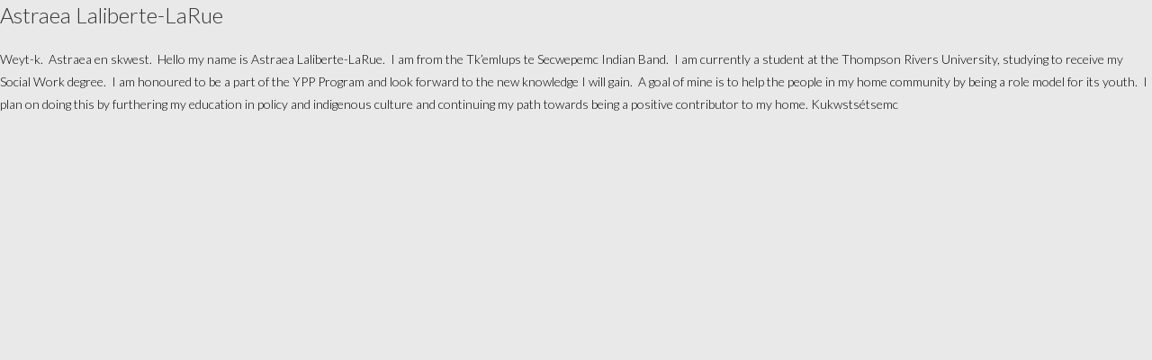

--- FILE ---
content_type: text/css
request_url: https://levelvf.ca/wp-content/themes/oceanwp-child-theme/assets/css/subnav.css?ver=6.9
body_size: 1018
content:
#section_subnav {
       grid-column: 2 / span 10;
	   margin:27px 0 0 0;
}

#section_subnav a {
	color:#767676;
	text-decoration: none;
}
#section_subnav a:hover, #section_subnav a:focus {
	color:#02b5de;
}
.single-project #menu-item-2615 a,
#section_subnav .current_page_item a,
#section_subnav .current_page_item a:hover { 
	display:inline;
	color:#00437a;
	font-weight: 400;	
	text-decoration:none;
}
#section_subnav ul {
    list-style: none;
    margin: 0;
    display: inline-block;
}
#section_subnav li {
    display: inline-block;
    padding-right: 20px;
}
.single-project #menu-item-2615,
#section_subnav li.current_page_item {
    font-weight: bold;
	padding-right:0; 
}
.single-project #menu-item-2615:before,
.post-in-category-news li.news:before,
.post-in-category-stories li.student-stories:before,
.post-in-category-youth-policy-program li.youth-policy-program:before,
.post-in-category-youth-organizing li.youth-organizing:before,
.post-in-category-youth-granting li.youth-granting:before, 
#section_subnav li.current_page_item:before {
    content: ""; 
    display: block;
    border: 10px solid transparent;
    border-top: 10px solid #02a3c4;
    float: right;
    position: relative;
    left: -50%;
    top: -27px;
}
.post-in-category-news li.news,
.post-in-category-stories li.student-stories,
.post-in-category-youth-policy-program li.youth-policy-program,
.post-in-category-youth-organizing li.youth-organizing,
.post-in-category-youth-granting li.youth-granting {padding-right:0 !important;}
.page-current-campaign .page-header { border-bottom: 5px solid #ed4e24; }
.page-current-campaign #section_subnav li.current_page_item:before { border-top: 10px solid #ed4e24; }
.page-current-campaign .background-image-page-header-overlay { opacity:0 !important; }


#section_subnav ul ul {
    display: none;
    position: absolute;
    border: 1px solid;
	border-bottom:none;
}

#section_subnav ul ul li {
    display: block;
    line-height: 16px;
    font-weight: normal;
    margin-left: 0px;
    width: 150px;
    border-bottom: 1px solid;
}

.nav_title { display: none; }
/*------------------------------------*
  Phone Portrait and Landscape
*------------------------------------*/
@media only screen and (max-width: 767px) {
	#mobile-dropdown {
		padding: 0 20px 100px 20px !important;
		max-height:none;
		height: 420px;
		-webkit-box-shadow: 0 3px 4px rgba(0,0,0,0.1);
		-moz-box-shadow: 0 3px 4px rgba(0,0,0,0.1);
		box-shadow: 0 3px 4px rgba(0,0,0,0.1);
	}
	#mobile-dropdown .oceanwp-social-menu {display:none !important; }
	.navigation > .menu > li > a { margin:20px 0 18px 0 !important; }

	#mobile-dropdown ul {
		height: initial !important;
	}

	/*
	.nav_title:before {
		content: "";
		display: block;
		border: 2px solid #fff;
		width: 25px;
		height: 25px;
		border-left: none;
		border-top: none;
		transform: rotate(45deg);
		position: absolute;
		right: 16px;
		top: 10px;
		z-index: 1;
	}
	.nav_title:after {
		content: " ";
		display: block;
		height: 60px;
		width: 60px;
		background: #00b3dc;
		color: #fff;
		position: absolute;
		top: 0px;
		right: 0px;
		line-height: 60px;
		text-align: center;
		font-size: 44px;
	}
	*/
	#section_subnav .nav_title { display:none !important;}
	#section_subnav:hover .nav_title:after { 
		cursor: pointer;
		background:#00a4ca; 
	}
	#section_subnav ul {
		width: 100%;
		overflow: hidden; 
		display:flex;
		flex-direction:column;
	}

	#section_subnav .nav_title,
	#section_subnav li {
		display: block;
		width: 100%;
		background: #e6e6e6;
		line-height: 60px;
		font-size: 24px;
		padding-left: 25px;
		position: relative;
		transition:all .5s;
		border-top: 1px solid #fff;
		background: #ededed;
		margin-bottom: -100px; 
		order:1;
	}
	#section_subnav li.current_page_item { 
		order:0; 
		margin-bottom:160px;
	}
	
	#section_subnav li.current_page_item:before {
		content: "";
		display: block !important;
		border: 2px solid #fff;
		width: 25px;
		height: 25px;
		border-left: none !important;
		border-top: none !important;
		transform: rotate(45deg);
		position: relative;
		left: -17px;
		top: 12px;
		z-index: 1;
		font-size: 100px;
		font-weight: 200;
/*		transition: border .2s; */
	}
	#section_subnav:hover li.current_page_item:before {
		content: "+";
		border: 2px solid #00b3dc;
		left: -13px;
		top: -11px;
		color: #fff;
		cursor:pointer;
	}
	#section_subnav li.current_page_item:after {
		content: " ";
		display: block;
		height: 60px;
		width: 60px;
		background: #00b3dc;
		color: #fff;
		position: absolute;
		top: 0px;
		right: 0px;
		line-height: 60px;
		text-align: center;
		font-size: 44px;
	}
	#section_subnav.open li { 
		margin-bottom:0;
		cursor: pointer;
	}
	#section_subnav li:hover { 
		background: #ddd;
	}
	#section_subnav li:hover a { color:#00437a; }
	#section_subnav a {
		width: 100%;
		display: inline-block;
		font-size: 21px;
	}
	
	
}
